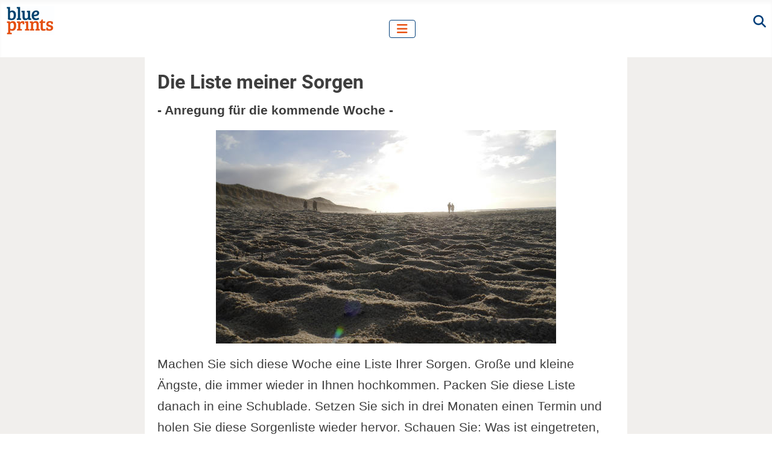

--- FILE ---
content_type: text/html; charset=utf-8
request_url: https://www.blueprints.de/artikel/ruhe-entspannung/die-liste-meiner-sorgen.html
body_size: 11560
content:
<!DOCTYPE html>
<html lang="de-de" dir="ltr">
<head>
<meta charset="utf-8">
<meta name="author" content="Peter Bödeker">
<meta name="viewport" content="width=device-width, initial-scale=1">
<meta name="description" content="Machen Sie sich diese Woche eine Liste Ihrer Sorgen. Große und kleine Ängste, die immer wieder in Ihnen hochkommen. ">
<meta name="generator" content="Joomla! - Open Source Content Management">
<link rel="preload" href="/images/apix/strand-menschen-ferne-564.jpg" as="image" fetchpriority="high" class="jchoptimize-auto-lcp">
<link rel="preload" href="/media/vendor/joomla-custom-elements/css/joomla-alert.css" as="style">
<link rel="modulepreload" href="/media/templates/site/cassiopeia/js/template.min.js?8469ce" fetchpriority="low">
<link rel="modulepreload" href="/media/vendor/bootstrap/js/collapse.min.js?5.3.8" fetchpriority="low">
<link rel="modulepreload" href="/media/system/js/messages.min.js?9a4811" fetchpriority="low">
<title>Die Liste meiner Sorgen</title>
<link href="/media/system/images/joomla-favicon.svg" rel="icon" type="image/svg+xml">
<link href="/media/templates/site/cassiopeia/images/favicon.ico" rel="alternate icon" type="image/vnd.microsoft.icon">
<link href="/media/system/images/joomla-favicon-pinned.svg" rel="mask-icon" color="#000">
<link href="/media/system/css/joomla-fontawesome.min.css?8469ce" rel="lazy-stylesheet"><noscript><link href="/media/system/css/joomla-fontawesome.min.css?8469ce" rel="stylesheet"></noscript>
<link rel="stylesheet" href="/media/com_jchoptimize/cache/css/4412f183e6e9b839b9512258e1eb0baca7e6ba9e58e9e4c8c5a8cad77da5f404.css">
<style>:root{--hue:214;--template-bg-light:#f0f4fb;--template-text-dark:#495057;--template-text-light:#fff;--template-link-color:#2a69b8;--template-special-color:#001B4C}</style>
<style class="jchoptimize-image-attributes">img{max-width:100%;height:auto}</style>
<link href="/media/templates/site/cassiopeia/css/global/fonts-local_roboto.min.css?8469ce" rel="lazy-stylesheet" media="print" onload="this.media='all'"><noscript><link href="/media/templates/site/cassiopeia/css/global/fonts-local_roboto.min.css?8469ce" rel="stylesheet"></noscript>
<script src="/media/vendor/metismenujs/js/metismenujs.min.js?1.4.0" defer></script>
<script src="/media/templates/site/cassiopeia/js/mod_menu/menu-metismenu.min.js?8469ce" defer></script>
<script type="application/json" class="joomla-script-options new">{"joomla.jtext":{"ERROR":"Fehler","MESSAGE":"Nachricht","NOTICE":"Hinweis","WARNING":"Warnung","JCLOSE":"Schließen","JOK":"OK","JOPEN":"Öffnen"},"system.paths":{"root":"","rootFull":"https:\/\/www.blueprints.de\/","base":"","baseFull":"https:\/\/www.blueprints.de\/"},"csrf.token":"0cc60e8b7f0851af479c5fe94074e461"}</script>
<script src="/media/templates/site/cassiopeia/js/template.min.js?8469ce" type="module"></script>
<script src="/media/vendor/bootstrap/js/collapse.min.js?5.3.8" type="module"></script>
<script src="/media/system/js/messages.min.js?9a4811" type="module"></script>
<script type="application/ld+json">{"@context":"https://schema.org","@type":"BreadcrumbList","@id":"https://www.blueprints.de/#/schema/BreadcrumbList/159","itemListElement":[{"@type":"ListItem","position":1,"item":{"@id":"https://www.blueprints.de/","name":"Home"}},{"@type":"ListItem","position":2,"item":{"@id":"https://www.blueprints.de/artikel/","name":"Themen"}},{"@type":"ListItem","position":3,"item":{"@id":"https://www.blueprints.de/artikel/ruhe-entspannung/","name":"Ruhe und Entspannung"}},{"@type":"ListItem","position":4,"item":{"name":"Die Liste meiner Sorgen"}}]}</script>
<script type="application/ld+json">{"@context":"https://schema.org","@graph":[{"@type":"Organization","@id":"https://www.blueprints.de/#/schema/Organization/base","name":"blueprints","url":"https://www.blueprints.de/"},{"@type":"WebSite","@id":"https://www.blueprints.de/#/schema/WebSite/base","url":"https://www.blueprints.de/","name":"blueprints","publisher":{"@id":"https://www.blueprints.de/#/schema/Organization/base"}},{"@type":"WebPage","@id":"https://www.blueprints.de/#/schema/WebPage/base","url":"https://www.blueprints.de/artikel/ruhe-entspannung/die-liste-meiner-sorgen.html","name":"Die Liste meiner Sorgen","description":"Machen Sie sich diese Woche eine Liste Ihrer Sorgen. Große und kleine Ängste, die immer wieder in Ihnen hochkommen. ","isPartOf":{"@id":"https://www.blueprints.de/#/schema/WebSite/base"},"about":{"@id":"https://www.blueprints.de/#/schema/Organization/base"},"inLanguage":"de-DE","breadcrumb":{"@id":"https://www.blueprints.de/#/schema/BreadcrumbList/159"}},{"@type":"Article","@id":"https://www.blueprints.de/#/schema/com_content/article/3779","name":"Die Liste meiner Sorgen","headline":"Die Liste meiner Sorgen","inLanguage":"de-DE","author":{"@type":"Person","name":"Peter Bödeker"},"dateModified":"2017-08-30T00:00:00+00:00","isPartOf":{"@id":"https://www.blueprints.de/#/schema/WebPage/base"}},{"@isPartOf":{"@id":"https://www.blueprints.de/#/schema/com_content/article/3779","@type":"Product","name":"Die Liste meiner Sorgen","aggregateRating":{"@type":"AggregateRating","ratingCount":"1","ratingValue":"3.0"}}}]}</script>
<meta property="og:locale" content="de_DE" class="4SEO_ogp_tag">
<meta property="og:url" content="https://www.blueprints.de/artikel/ruhe-entspannung/die-liste-meiner-sorgen.html" class="4SEO_ogp_tag">
<meta property="og:site_name" content="blueprints" class="4SEO_ogp_tag">
<meta property="og:type" content="article" class="4SEO_ogp_tag">
<meta property="og:title" content="Die Liste meiner Sorgen" class="4SEO_ogp_tag">
<meta property="og:description" content="Machen Sie sich diese Woche eine Liste Ihrer Sorgen. Große und kleine Ängste, die immer wieder in Ihnen hochkommen. " class="4SEO_ogp_tag">
<meta property="fb:app_id" content="966242223397117" class="4SEO_ogp_tag">
<meta property="og:image" content="https://www.blueprints.de/images/apix/strand-menschen-ferne-564.jpg" class="4SEO_ogp_tag">
<meta property="og:image:width" content="564" class="4SEO_ogp_tag">
<meta property="og:image:height" content="354" class="4SEO_ogp_tag">
<meta property="og:image:alt" content="strand menschen ferne 564" class="4SEO_ogp_tag">
<meta property="og:image:secure_url" content="https://www.blueprints.de/images/apix/strand-menschen-ferne-564.jpg" class="4SEO_ogp_tag">
<meta name="twitter:card" content="summary" class="4SEO_tcards_tag">
<meta name="twitter:url" content="https://www.blueprints.de/artikel/ruhe-entspannung/die-liste-meiner-sorgen.html" class="4SEO_tcards_tag">
<meta name="twitter:title" content="Die Liste meiner Sorgen" class="4SEO_tcards_tag">
<meta name="twitter:description" content="Machen Sie sich diese Woche eine Liste Ihrer Sorgen. Große und kleine Ängste, die immer wieder in Ihnen hochkommen. " class="4SEO_tcards_tag">
<meta name="twitter:image" content="https://www.blueprints.de/images/apix/strand-menschen-ferne-564.jpg" class="4SEO_tcards_tag">
<script src="/media/com_jchoptimize/cache/js/fb7ef0585bd7dd24cc2f002a247203564defd9d7bae6f447ae7197887ed8ce96.js"></script>
<script src="/media/templates/site/cassiopeia/js/user.js?8469ce"></script>
<style>.jchoptimize-reduce-dom{min-height:200px}</style>
	<meta name="robots" content="max-snippet:-1, max-image-preview:large, max-video-preview:-1" class="4SEO_robots_tag">
	<script type="application/ld+json" class="4SEO_structured_data_breadcrumb">{
    "@context": "http://schema.org",
    "@type": "BreadcrumbList",
    "itemListElement": [
        {
            "@type": "listItem",
            "position": 1,
            "name": "Home",
            "item": "https://www.blueprints.de/"
        },
        {
            "@type": "listItem",
            "position": 2,
            "name": "Themen",
            "item": "https://www.blueprints.de/artikel/"
        },
        {
            "@type": "listItem",
            "position": 3,
            "name": "Ruhe und Entspannung",
            "item": "https://www.blueprints.de/artikel/ruhe-entspannung/"
        }
    ]
}</script>
<script type="application/ld+json" class="4SEO_structured_data_page">{
    "@context": "http://schema.org",
    "@graph": [
        {
            "@type": "Article",
            "author": {
                "@id": "https://www.blueprints.de/#peter_bödeker_6ba5bf966a"
            },
            "dateModified": "2017-08-30T08:04:02Z",
            "datePublished": "2016-08-11T11:14:39Z",
            "description": "Machen Sie sich diese Woche eine Liste Ihrer Sorgen. Große und kleine Ängste, die immer wieder in Ihnen hochkommen. ",
            "headline": "Die Liste meiner Sorgen",
            "image": [
                {
                    "@type": "ImageObject",
                    "url": "https://www.blueprints.de/images/apix/strand-menschen-ferne-564.jpg",
                    "caption": null,
                    "description": "strand menschen ferne 564",
                    "width": 564,
                    "height": 354
                }
            ],
            "inLanguage": "de-DE",
            "mainEntityOfPage": {
                "@type": "WebPage",
                "url": "https://www.blueprints.de/artikel/ruhe-entspannung/die-liste-meiner-sorgen.html"
            },
            "publisher": {
                "@id": "https://www.blueprints.de/#defaultPublisher"
            },
            "url": "https://www.blueprints.de/artikel/ruhe-entspannung/die-liste-meiner-sorgen.html"
        },
        {
            "@type": "Person",
            "name": "Peter Bödeker",
            "@id": "https://www.blueprints.de/#peter_bödeker_6ba5bf966a"
        },
        {
            "@id": "https://www.blueprints.de/#defaultPublisher",
            "@type": "Organization",
            "url": "https://www.blueprints.de/",
            "logo": {
                "@id": "https://www.blueprints.de/#defaultLogo"
            },
            "name": "blueprints"
        },
        {
            "@id": "https://www.blueprints.de/#defaultLogo",
            "@type": "ImageObject",
            "url": "https://www.blueprints.de/images/blueprints-log-1000.jpg",
            "width": 1000,
            "height": 603
        }
    ]
}</script></head>
<body class="site com_content wrapper-static view-article no-layout no-task itemid-40">
<header class="header container-header full-width">
<div class="grid-child container-nav">
<div id="mod-custom440" class="mod-custom custom">
<p><a href="https://www.blueprints.de/"><img src="https://www.blueprints.de/images/blueprints-log-80x50.gif" width="80" height="48" alt="log blueprints 80x50"></a></p></div>
<nav class="navbar navbar-expand-lg" aria-label="Hauptmenü">
<button class="navbar-toggler navbar-toggler-right" type="button" data-bs-toggle="collapse" data-bs-target="#navbar439" aria-controls="navbar439" aria-expanded="false" aria-label="Navigation umschalten">
<span class="icon-menu" aria-hidden="true"></span>
</button>
<div class="collapse navbar-collapse" id="navbar439">
<ul class="mod-menu mod-menu_dropdown-metismenu metismenu mod-list ">
<li class="metismenu-item item-29 level-1 active deeper parent"><a href="/artikel/" >Themen</a><button class="mm-collapsed mm-toggler mm-toggler-link" aria-haspopup="true" aria-expanded="false" aria-label="Themen"></button><ul class="mm-collapse"><li class="metismenu-item item-21 level-2 default"><a href="/" >Home</a></li><li class="metismenu-item item-2828 level-2 deeper parent"><button class="mod-menu__heading nav-header mm-collapsed mm-toggler mm-toggler-nolink" aria-haspopup="true" aria-expanded="false">Persönliche Entwicklung und Selbstmanagement</button><ul class="mm-collapse"><li class="metismenu-item item-39 level-3"><a href="/artikel/einstellung-verhalten/" >Einstellung/Verhalten</a></li><li class="metismenu-item item-405 level-3"><a href="/selbsterkenntnis/" >Selbsterkenntnis</a></li><li class="metismenu-item item-407 level-3"><a href="/selbstwert/" >Selbstwert</a></li><li class="metismenu-item item-400 level-3"><a href="/akzeptanz/" >Akzeptanz</a></li><li class="metismenu-item item-1530 level-3"><a href="/angst/" >Ängste verlieren</a></li><li class="metismenu-item item-235 level-3"><a href="/artikel/reflexionen-ueber-leben-sinn-und-glueck/" >Leben, Sinn und Glück</a></li><li class="metismenu-item item-1702 level-3"><a href="/persoenlichkeitsentwicklung/" >Persönlichkeitsentwicklung</a></li><li class="metismenu-item item-932 level-3"><a href="/artikel/psycho-logisches/" >Psycho-Logisches</a></li><li class="metismenu-item item-54 level-3"><a href="/artikel/selbst-bewusst-sein/" >Selbstbewusstsein</a></li><li class="metismenu-item item-1533 level-3"><a href="/selbstverwirklichung/" >Selbstverwirklichung heute</a></li><li class="metismenu-item item-1635 level-3"><a href="/zufrieden-sein/" >Zufrieden sein</a></li><li class="metismenu-item item-410 level-3"><a href="/erfolge-erreichen/" >Erfolge erreichen</a></li><li class="metismenu-item item-1219 level-3"><a href="/lebensmut/" >Lebensmut</a></li><li class="metismenu-item item-409 level-3"><a href="/klarheit-ziele-finden/" >Orientierung</a></li><li class="metismenu-item item-37 level-3"><a href="/artikel/selbstmanagement/" >Selbstmanagement</a></li><li class="metismenu-item item-401 level-3"><a href="/vereinfachen/" >Vereinfachen</a></li><li class="metismenu-item item-799 level-3"><a href="/artikel/zeitmanagement/" >Zeitmanagement</a></li><li class="metismenu-item item-36 level-3"><a href="/artikel/ziele/" >Ziele</a></li><li class="metismenu-item item-1192 level-3"><a href="/selbstorganisation/" >Selbstorganisation</a></li></ul></li><li class="metismenu-item item-2829 level-2 active deeper parent"><button class="mod-menu__heading nav-header mm-collapsed mm-toggler mm-toggler-nolink" aria-haspopup="true" aria-expanded="false">Gesundheit und Wohlbefinden</button><ul class="mm-collapse"><li class="metismenu-item item-399 level-3"><a href="/entspannung/" >Entspannung</a></li><li class="metismenu-item item-228 level-3"><a href="/artikel/ernaehrung-bewegung/" >Ernährung und Bewegung</a></li><li class="metismenu-item item-398 level-3"><a href="/gesundheit/" >Gesundheit</a></li><li class="metismenu-item item-411 level-3"><a href="/glueck/" >Glück</a></li><li class="metismenu-item item-40 level-3 current active"><a href="/artikel/ruhe-entspannung/" aria-current="location">Ruhe und Entspannung</a></li><li class="metismenu-item item-2091 level-3"><a href="/kurze-uebungen/" >Übungen für Körper, Geist und Seele</a></li><li class="metismenu-item item-1195 level-3"><a href="/gesundheit/tipps-und-rezepte/" >Tipps &amp; Rezepte</a></li></ul></li><li class="metismenu-item item-2830 level-2 deeper parent"><button class="mod-menu__heading nav-header mm-collapsed mm-toggler mm-toggler-nolink" aria-haspopup="true" aria-expanded="false">Wissen und Lernen</button><ul class="mm-collapse"><li class="metismenu-item item-35 level-3 deeper parent"><a href="/gehirnjogging/" >Gehirnjogging</a><button class="mm-collapsed mm-toggler mm-toggler-link" aria-haspopup="true" aria-expanded="false" aria-label="Gehirnjogging"></button><ul class="mm-collapse"><li class="metismenu-item item-67 level-4"><a href="/gehirnjogging/akronyme/" >Akronyme</a></li><li class="metismenu-item item-68 level-4"><a href="/gehirnjogging/allgemeinwissen/" >Allgemeinwissen Rätsel</a></li><li class="metismenu-item item-69 level-4"><a href="/gehirnjogging/buchstabensalat/" > Buchstabensalat</a></li><li class="metismenu-item item-70 level-4"><a href="/gehirnjogging/die-mitte-suchen/" >Rätsel: Die Mitte suchen</a></li><li class="metismenu-item item-71 level-4"><a href="/gehirnjogging/erfinder/" >Erfinder und ihre Erfindungen</a></li><li class="metismenu-item item-72 level-4"><a href="/gehirnjogging/gefluegelte-worte/" >Geflügelte Worte Aufgaben mit Lösungen</a></li><li class="metismenu-item item-73 level-4"><a href="/gehirnjogging/harte-nuesse/" >Knifflige Rätsel</a></li><li class="metismenu-item item-75 level-4"><a href="/gehirnjogging/raetsel/" >Rätsel</a></li><li class="metismenu-item item-76 level-4"><a href="/gehirnjogging/raetselhafte-erde/" >Rätsel zur Erde</a></li><li class="metismenu-item item-77 level-4"><a href="/gehirnjogging/raetselhaftes-tierreich/" >Rätsel Tiere</a></li><li class="metismenu-item item-81 level-4"><a href="/gehirnjogging/raetselhafte-mythen/" >Rätsel Mythologie</a></li><li class="metismenu-item item-79 level-4"><a href="/gehirnjogging/was-ist-denn-das/" >Rätsel: Was ist ...</a></li><li class="metismenu-item item-85 level-4"><a href="/gehirnjogging/wortraetsel/" >Worträtsel</a></li><li class="metismenu-item item-86 level-4"><a href="/gehirnjogging/wortkaskaden/" >Wortkaskaden</a></li><li class="metismenu-item item-84 level-4"><a href="/gehirnjogging/zahlenraetsel/" >Zahlenrätsel</a></li><li class="metismenu-item item-145 level-4"><a href="/gehirnjogging/wortsuchquadrate/" >Wortsuchquadrate</a></li><li class="metismenu-item item-1206 level-4"><a href="/gehirnjogging/philosophische-raetsel/" >Philosophische Rätsel</a></li><li class="metismenu-item item-2165 level-4"><a href="/gehirnjogging/reihen/" >Logische Reihen fortsetzen</a></li><li class="metismenu-item item-2336 level-4"><a href="/gehirnjogging/mathematische-raetsel/" >Mathe Rätsel mit Lösungen</a></li></ul></li><li class="metismenu-item item-1728 level-3 deeper parent"><a href="/bildungskanon/" >blueprints Bildungskanon</a><button class="mm-collapsed mm-toggler mm-toggler-link" aria-haspopup="true" aria-expanded="false" aria-label="blueprints Bildungskanon"></button><ul class="mm-collapse"><li class="metismenu-item item-1733 level-4"><a href="/bildungskanon/wissenschaft-technik/" >Technik und Spiel</a></li><li class="metismenu-item item-1254 level-4"><a href="/koan/" >Koan Sammlung</a></li></ul></li><li class="metismenu-item item-66 level-3"><a href="/artikel/empfehlungen-grosser-denker/" >Empfehlungen großer Denker</a></li><li class="metismenu-item item-31 level-3"><a href="/artikel/gedaechtnis-und-lernen/" >Gedächtnis und Lernen</a></li><li class="metismenu-item item-38 level-3"><a href="/artikel/kreativitaet/" >Kreativität</a></li><li class="metismenu-item item-406 level-3"><a href="/lernen-wissen/" >Lernen und Wissen</a></li></ul></li><li class="metismenu-item item-2831 level-2 deeper parent"><button class="mod-menu__heading nav-header mm-collapsed mm-toggler mm-toggler-nolink" aria-haspopup="true" aria-expanded="false">Kunst und Literatur</button><ul class="mm-collapse"><li class="metismenu-item item-33 level-3 deeper parent"><a href="/zitate/" >Zitate</a><button class="mm-collapsed mm-toggler mm-toggler-link" aria-haspopup="true" aria-expanded="false" aria-label="Zitate"></button><ul class="mm-collapse"><li class="metismenu-item item-106 level-4"><a href="/zitate/ausdauer-und-geduld/" >Zitate Geduld</a></li><li class="metismenu-item item-1333 level-4"><a href="/zitate/werte/" >Zitate zu Werte</a></li><li class="metismenu-item item-44 level-4"><a href="/zitate/einstellung-und-verhalten/" >Zitate Einstellung &amp; eigener Weg</a></li><li class="metismenu-item item-123 level-4"><a href="/zitate/freundschaft/" >Freundschaft Zitate</a></li><li class="metismenu-item item-46 level-4"><a href="/zitate/gehirn-und-gedaechtnis/" >Gehirn und Gedächtnis</a></li><li class="metismenu-item item-92 level-4"><a href="/zitate/geldanlage/" >Geldanlage</a></li><li class="metismenu-item item-43 level-4"><a href="/zitate/kommunikation/" >Zitate Kommunikation</a></li><li class="metismenu-item item-42 level-4"><a href="/zitate/kreativitaet/" >Zitate Kreativität</a></li><li class="metismenu-item item-47 level-4"><a href="/zitate/lernen-lernen/" >Zitate lernen</a></li><li class="metismenu-item item-63 level-4"><a href="/zitate/menschen-fuehren/" >Führung Zitate</a></li><li class="metismenu-item item-62 level-4"><a href="/zitate/menschenkenntnis/" >Menschenkenntnis</a></li><li class="metismenu-item item-61 level-4"><a href="/zitate/reden-halten/" >Zitate Rede halten</a></li><li class="metismenu-item item-45 level-4"><a href="/zitate/selbstmanagement/" >Selbstmanagement Zitate</a></li><li class="metismenu-item item-58 level-4"><a href="/zitate/ruhe-und-entspannung/" >Zitate Ruhe und Gelassenheit</a></li><li class="metismenu-item item-65 level-4"><a href="/zitate/tipps-grosser-denker/" >Philosophische Sprüche &amp; Zitate</a></li><li class="metismenu-item item-60 level-4"><a href="/zitate/wort-und-tat/" >Zitate Worte Taten</a></li><li class="metismenu-item item-64 level-4"><a href="/zitate/worte-und-wortschatz/" >Zitate &amp; Sprüche Wortschatz und Sprache</a></li><li class="metismenu-item item-41 level-4"><a href="/zitate/ziele/" >Zitate Ziele</a></li><li class="metismenu-item item-970 level-4"><a href="/zitate/erfolgszitate-blueprints/" >Erfolgszitate vom blueprints Team</a></li><li class="metismenu-item item-2334 level-4"><a href="/zitate/wert-des-lesens/" >Motivierende Zitate Lesen</a></li></ul></li><li class="metismenu-item item-1284 level-3"><a href="/humor-anekdoten/" >Anekdoten</a></li><li class="metismenu-item item-1440 level-3"><a href="/artikel/geschichten-und-fabeln/" >Geschichten und Fabeln</a></li><li class="metismenu-item item-122 level-3"><a href="/mathildes-abenteuer/" >Mathildes Abenteuer</a></li><li class="metismenu-item item-1251 level-3"><a href="/haiku/" >Ausgewählte Haiku</a></li></ul></li><li class="metismenu-item item-2832 level-2 deeper parent"><button class="mod-menu__heading nav-header mm-collapsed mm-toggler mm-toggler-nolink" aria-haspopup="true" aria-expanded="false">Beruf und Karriere</button><ul class="mm-collapse"><li class="metismenu-item item-2065 level-3"><a href="/homeoffice/" >Arbeiten im Homeoffice</a></li><li class="metismenu-item item-161 level-3"><a href="/artikel/vertrieb/" >Vertrieb</a></li><li class="metismenu-item item-210 level-3"><a href="/artikel/fuehrung/" >Führung</a></li></ul></li><li class="metismenu-item item-2833 level-2 deeper parent"><button class="mod-menu__heading nav-header mm-collapsed mm-toggler mm-toggler-nolink" aria-haspopup="true" aria-expanded="false">Beziehungen und Kommunikation</button><ul class="mm-collapse"><li class="metismenu-item item-34 level-3 deeper parent"><a href="/wortschatz/" >Wortschatz Beispiele</a><button class="mm-collapsed mm-toggler mm-toggler-link" aria-haspopup="true" aria-expanded="false" aria-label="Wortschatz Beispiele"></button><ul class="mm-collapse"><li class="metismenu-item item-48 level-4"><a href="/wortschatz/von-a-und-o-bis-buridans-esel/" >Wortschatz-Beispiele von A bis B</a></li><li class="metismenu-item item-49 level-4"><a href="/wortschatz/von-canossa-gang-bis-dulzinea/" >Wortschatz-Beispiele von C bis D</a></li><li class="metismenu-item item-50 level-4"><a href="/wortschatz/von-ei-des-kolumbus-bis-filibuster/" > Wortschatz-Beispiele von E bis F</a></li><li class="metismenu-item item-51 level-4"><a href="/wortschatz/von-ganymed-bis-jahrmarkt-der-eitelkeiten/" >Wortschatz-Beispiele von G bis J</a></li><li class="metismenu-item item-52 level-4"><a href="/wortschatz/von-kairos-bis-mulus-mulum/" > Wortschatz-Beispiele von K bis M</a></li><li class="metismenu-item item-53 level-4"><a href="/wortschatz/von-narziss-bis-pyrrussieg/" > Wortschatz-Beispiele von N bis P</a></li><li class="metismenu-item item-82 level-4"><a href="/wortschatz/von-quintessenz-bis-tusculum/" > Wortschatz-Beispiele von Q bis T</a></li><li class="metismenu-item item-83 level-4"><a href="/wortschatz/von-ultima-ratio-bis-zerberus/" > Wortschatz-Beispiele von U bis Z</a></li></ul></li><li class="metismenu-item item-404 level-3"><a href="/beziehungen/" >Beziehungen</a></li><li class="metismenu-item item-1742 level-3"><a href="/gutes-tun/" >Gutes tun</a></li><li class="metismenu-item item-30 level-3"><a href="/artikel/kommunikation/" >Kommunikation</a></li></ul></li><li class="metismenu-item item-2834 level-2 deeper parent"><button class="mod-menu__heading nav-header mm-collapsed mm-toggler mm-toggler-nolink" aria-haspopup="true" aria-expanded="false">Lebensstil und Alltag</button><ul class="mm-collapse"><li class="metismenu-item item-162 level-3"><a href="/anregungen/" >Anregungen</a></li><li class="metismenu-item item-173 level-3"><a href="/ideen-fuer-die-woche/" >Ideen für die Woche</a></li><li class="metismenu-item item-402 level-3"><a href="/finanzen/" >Private Finanzen</a></li></ul></li><li class="metismenu-item item-2425 level-2"><a href="/suche.html" >Suche</a></li></ul></li><li class="metismenu-item item-728 level-1"><a href="/buecher/" >Bücher</a></li><li class="metismenu-item item-171 level-1"><a href="/guten-morgen-gazette.html" >Newsletter</a></li><li class="metismenu-item item-215 level-1 deeper parent"><a href="/download/" >Download</a><button class="mm-collapsed mm-toggler mm-toggler-link" aria-haspopup="true" aria-expanded="false" aria-label="Download"></button><ul class="mm-collapse"><li class="metismenu-item item-216 level-2"><a href="/download/kommunikation/" >Download Kommunikation</a></li><li class="metismenu-item item-217 level-2"><a href="/download/sich-organisieren/" >Download Sich organisieren</a></li><li class="metismenu-item item-218 level-2"><a href="/download/kreativitaetstechniken/" >Download Kreativitätstechniken</a></li><li class="metismenu-item item-219 level-2"><a href="/download/ziele-und-selbstmanagement/" >Download Ziele und Selbstmanagement</a></li><li class="metismenu-item item-220 level-2"><a href="/download/fuehrung/" >Download Führung und Führungswerkzeuge</a></li><li class="metismenu-item item-221 level-2"><a href="/download/vertrieb/" >Downloads zum Thema &quot;Vertriebswerkzeuge&quot;</a></li><li class="metismenu-item item-223 level-2"><a href="/download/gesunde-ernaehrung-und-abnehmen/" >Download Gesunde Ernährung und Abnehmen</a></li><li class="metismenu-item item-224 level-2"><a href="/download/stress-und-entspannung/" >Download Stress und Entspannung</a></li><li class="metismenu-item item-225 level-2"><a href="/download/gehirn-trainieren/" >Download Gehirn trainieren</a></li></ul></li></ul>
</div>
</nav>
<div id="mod-custom444" class="mod-custom custom">
<div>&nbsp;<a href="https://www.blueprints.de/suche.html"><i class="fas fa-search" style="vertical-align: bottom; color: #003e79;"></i></a></div></div>
</div>
</header>
<div class="site-grid">
<div class="grid-child container-component">
<div id="system-message-container" aria-live="polite"></div>
<main>
<div class="com-content-article item-page">
<meta itemprop="inLanguage" content="de-DE">
<div class="page-header">
<h1>
            Die Liste meiner Sorgen        </h1>
</div>
<div class="com-content-article__body">
<!-- ************* Start von: GEÄNDERT Aufspaltung und neue Modulpositionen *************** -->
<p><strong>- Anregung für die kommende Woche -</strong></p>
<p><img src="https://www.blueprints.de/images/apix/strand-menschen-ferne-564.jpg" alt="strand menschen ferne 564" style="display: block; margin-left: auto; margin-right: auto;" width="564" height="354"></p>
<p>Machen Sie sich diese Woche eine Liste Ihrer Sorgen. Große und kleine Ängste, die immer wieder in Ihnen hochkommen. Packen Sie diese Liste danach in eine Schublade. Setzen Sie sich in drei Monaten einen Termin und holen Sie diese Sorgenliste wieder hervor. Schauen Sie: Was ist eingetreten, welche Angst ist geblieben und welche Punkte haben sich in Wohlgefallen aufgelöst?</p>
<nav class="mod-breadcrumbs__wrapper" aria-label="Breadcrumbs">
<ol class="mod-breadcrumbs breadcrumb px-3 py-2">
<li class="mod-breadcrumbs__divider float-start">
<span class="divider icon-location icon-fw" aria-hidden="true"></span>
</li>
<li class="mod-breadcrumbs__item breadcrumb-item"><a href="/artikel/" class="pathway"><span>Themen</span></a></li><li class="mod-breadcrumbs__item breadcrumb-item"><span>Gesundheit und Wohlbefinden</span></li><li class="mod-breadcrumbs__item breadcrumb-item"><a href="/artikel/ruhe-entspannung/" class="pathway"><span>Ruhe und Entspannung</span></a></li><li class="mod-breadcrumbs__item breadcrumb-item active"><span>Die Liste meiner Sorgen</span></li> </ol>
</nav>
<!-- ************* Ende von: GEÄNDERT Aufspaltung und neue Modulpositionen *************** -->
</div>
<!-- ********* GEÄNDERT Autorinfos Bis endif  ******** -->
<!-- Felder werden Variablen zugeordnet -->
<!-- https://getbootstrap.com/docs/5.0/components/card/#horizontal-->
<div class="card mb-3" style="max-width: 100%;">
<div class="row g-0">
<h2>Geschrieben von</h2>
<div class="col-md-4">
<img src="/images/userbilder/peter-boedeker-300x300.jpg#joomlaImage://local-images/userbilder/peter-boedeker-300x300.jpg?width=300&height=300" alt="Peter Bödeker" width="300" height="300" loading="lazy">
</div>
<div class="col-md-8">
<div class="card-body">
<h5 class="card-title">Peter Bödeker</h5>
<p class="card-text">Peter hat Volkswirtschaftslehre studiert und arbeitet seit seinem Berufseinstieg im Bereich Internet und Publizistik. Nach seiner Tätigkeit im Agenturbereich und im Finanzsektor ist er seit 2002 selbständig als Autor und Betreiber von Internetseiten. Als Vater von drei Kindern treibt er in seiner Freizeit gerne Sport, meditiert und geht seiner Leidenschaft für spannende Bücher und ebensolche Filme nach.</p>
<p class="card-text"><small class="text-muted"><a href="https://www.blueprints.de" >https://www.blueprints.de</a></small></p>
<!-- Hier werden jetzt die "Details" in der Box angezeigt -->
<dl class="article-info text-muted">
<dt class="article-info-term">
                        Details                    </dt>
<dd class="createdby">
<span class="icon-user icon-fw" aria-hidden="true"></span>
                    Geschrieben von: <span>Peter Bödeker</span> </dd>
<dd class="modified">
<span class="icon-calendar icon-fw" aria-hidden="true"></span>
<time datetime="2017-08-30T08:04:02+00:00">
        Zuletzt aktualisiert: 30. August 2017    </time>
</dd>
</dl>
</div>
</div>
</div>
</div>
<!-- Weiter im Original-Template -->
<!-- Nächste Zeile ergänzt -->
<h2>Schlagworte zum Artikel</h2> <ul class="tags list-inline">
<li class="list-inline-item tag-9 tag-list0">
<a href="/mein-weg.html" class="btn btn-sm label label-info">
                        Mein Weg                    </a>
</li>
<li class="list-inline-item tag-11 tag-list1">
<a href="/burnout.html" class="btn btn-sm label label-info">
                        Burnout                    </a>
</li>
<li class="list-inline-item tag-17 tag-list2">
<a href="/angst.html" class="btn btn-sm label label-info">
                        Angst                    </a>
</li>
<li class="list-inline-item tag-20 tag-list3">
<a href="/gefuehle.html" class="btn btn-sm label label-info">
                        Gefühle                    </a>
</li>
<li class="list-inline-item tag-33 tag-list4">
<a href="/entspannungstechniken.html" class="btn btn-sm label label-info">
                        Entspannungstechniken                    </a>
</li>
<li class="list-inline-item tag-37 tag-list5">
<a href="/gluecklich-werden.html" class="btn btn-sm label label-info">
                        Glücklich werden                    </a>
</li>
<li class="list-inline-item tag-47 tag-list6">
<a href="/zufriedenheit.html" class="btn btn-sm label label-info">
                        Zufriedenheit                    </a>
</li>
<li class="list-inline-item tag-57 tag-list7">
<a href="/tag/gluecks-und-erfolgsuebungen-fuer-die-woche.html" class="btn btn-sm label label-info">
                        Glücks- und Erfolgsübungen für die Woche                    </a>
</li>
<li class="list-inline-item tag-62 tag-list8">
<a href="/tag/achtsamkeit.html" class="btn btn-sm label label-info">
                        Achtsamkeit                    </a>
</li>
<li class="list-inline-item tag-63 tag-list9">
<a href="/tag/weisheit.html" class="btn btn-sm btn-info">
                        Weisheit                    </a>
</li>
</ul>
</div>
</main>
</div>
<div class="grid-child container-bottom-b">
<div class="bottom-b card ">
<div class="card-body">
<div id="mod-custom282" class="mod-custom custom">
<p style="text-align: center;"><span style="font-size: 24pt;"><strong>GUTEN-MORGEN-GAZETTE</strong></span></p>
<p style="text-align: center;"><strong>Lesefreude und spannendes Wissen seit über 20 Jahren</strong></p>
<p style="text-align: center;"><strong>Möchtest du die Gazette jede Woche kostenlos erhalten?</strong> </p>
<p style="text-align: center;"><img src="https://www.blueprints.de/images/newsletter/pfeil-unten.png" alt="" class="pull-center" width="254" height="72" loading="lazy"></p>
<p style="text-align: center;"><form action="https://003.frnl.de/box.php" method="post" id="subscribeform">
<p style="text-align: center;"><input name="email" type="text" id="email" style="width: 100%; min-width: 50px; max-width: 290px; padding: 10px; height: auto;" placeholder="Meine E-Mail-Adresse" /></p>
<p style="text-align: center;"><input name="field[1587,0]" type="hidden" value="Unter_Content" /><input name="p" type="hidden" value="866" id="p" /> <input name="funcml" type="hidden" value="add" /> <input name="nlbox[1]" type="hidden" value="388" /> <input name="Speichern" type="submit" value="Kostenlos anmelden" class="btn btn-primary validate" style="width: 100%; min-width: 150px; max-width: 300px; padding: 10px; white-space: normal;" /></p>
<p style="text-align: center; line-height: 1.1em;"><span style="font-size: 10pt;">Wenn du den Newsletter abonnierst, speichern wir deine E-Mail-Adresse und nutzen sie lediglich für den Versand des Newsletters. Die Abmeldung ist jederzeit möglich, z.B. mit einem Link unten in jedem Newsletter. Hier findest du mehr zum <a href="https://www.blueprints.de/datenschutz.html" target="_blank" rel="noopener">Datenschutz auf blueprints.de</a>.</span></p>
</form>
</p>
<p style="text-align: center;"><strong style="line-height: 1.6;">Anregungen durch Sinngeschichten, Fabeln, Artikel ...</strong></p>
<p style="line-height: 25.6px; text-align: center;"><strong style="line-height: 25.6px;">Wissen und Wortschatz mit Freude vergrößern</strong></p>
<p style="line-height: 25.6px; text-align: center;"><strong>Lesespaß und Humor von Schriftstellern, Philosophen und anderen großen Denkern</strong></p></div>
</div>
</div>
<div class="bottom-b card ">
<div class="card-body">
<div id="mod-custom304" class="mod-custom custom">
<p class="mitbox_bp2"><strong>* Was das Sternchen neben einigen Verlinkungen bedeutet:</strong></p>
<p>Die Inhalte auf blueprints.de sind <strong>kostenlos</strong> im Internet verfügbar und das soll auch so bleiben. Unsere redaktionelle Arbeit finanzieren wir über Werbung- und Kurseinnahmen. Links, die mit einem * gekennzeichnet sind, können bei Kauf/Abschluss auf der jeweiligen Website hinter dem Link zu einer Provision an uns führen, weil wir für den Link ein sogenanntes Affiliate-Programm nutzen. Hierfür wären wir natürlich dankbar.</p></div>
</div>
</div>
<div class="bottom-b card ">
<div class="card-body">
<div id="mod-custom483" class="mod-custom custom">
<!-- 20240829 Vertikal Responsiv Display oben unten im Content -->
<ins class="adsbygoogle"
     style="display:block"
     data-ad-client="ca-pub-5732263899662517"
     data-ad-slot="9872341035"
     data-ad-format="auto"
     data-full-width-responsive="true"></ins>
<script>(adsbygoogle=window.adsbygoogle||[]).push({});</script></div>
</div>
</div>
</div>
</div>
<footer class="container-footer footer full-width jchoptimize-reduce-dom"><template class="jchoptimize-reduce-dom__template">
<div class="grid-child">
<nav class="navbar navbar-expand-lg" aria-label="Footermenü (bottom menu)">
<button class="navbar-toggler navbar-toggler-right" type="button" data-bs-toggle="collapse" data-bs-target="#navbar32" aria-controls="navbar32" aria-expanded="false" aria-label="Navigation umschalten">
<span class="icon-menu" aria-hidden="true"></span>
</button>
<div class="collapse navbar-collapse" id="navbar32">
<ul class="mod-menu mod-menu_dropdown-metismenu metismenu mod-list menu-horizontal">
<li class="metismenu-item item-167 level-1"><a href="/datenschutz.html" >Datenschutz</a></li><li class="metismenu-item item-168 level-1"><a href="/kontakt.html" >Kontakt</a></li><li class="metismenu-item item-87 level-1"><a href="/impressum.html" >Impressum</a></li><li class="metismenu-item item-1084 level-1"><a href="/sitemap.html" >Sitemap</a></li><li class="metismenu-item item-1150 level-1 deeper parent"><a href="/hintergrundbilder/" >Hintergrundbilder</a><button class="mm-collapsed mm-toggler mm-toggler-link" aria-haspopup="true" aria-expanded="false" aria-label="Hintergrundbilder"></button><ul class="mm-collapse"><li class="metismenu-item item-1151 level-2"><a href="/hintergrundbilder/herbst/" >Herbst</a></li><li class="metismenu-item item-1179 level-2"><a href="/hintergrundbilder/natur/" >Hintergrundbilder Natur</a></li><li class="metismenu-item item-1193 level-2"><a href="/hintergrundbilder/blumen/" >Hintergrundbilder Blumen</a></li><li class="metismenu-item item-1194 level-2"><a href="/hintergrundbilder/abstrakt/" >Hintergrundbilder abstrakt</a></li></ul></li><li class="metismenu-item item-169 level-1"><a href="/werben-sie-bei-uns.html" >Werbung</a></li><li class="metismenu-item item-2585 level-1"><a href="/miss-rose.html" >Miss Rose</a></li><li class="metismenu-item item-2586 level-1"><a href="/about-us-ueber-uns.html" >About us / Über uns</a></li></ul>
</div>
</nav>
</div>
</template></footer>
<a href="#top" id="back-top" class="back-to-top-link" aria-label="Zurück nach oben">
<span class="icon-arrow-up icon-fw" aria-hidden="true"></span>
</a>
<script async src="https://pagead2.googlesyndication.com/pagead/js/adsbygoogle.js?client=ca-pub-5732263899662517"
     crossorigin="anonymous"></script>
<noscript class="4SEO_cron">
<img aria-hidden="true" alt="" style="position:absolute;bottom:0;left:0;z-index:-99999;" src="https://www.blueprints.de/index.php/_wblapi?nolangfilter=1&_wblapi=/forseo/v1/cron/image/" data-pagespeed-no-transform data-speed-no-transform />
</noscript>
<script class="4SEO_cron" data-speed-no-transform >setTimeout(function(){var e=document.createElement('img');e.setAttribute('style','position:absolute;bottom:0;right:0;z-index:-99999');e.setAttribute('aria-hidden','true');e.setAttribute('src','https://www.blueprints.de/index.php/_wblapi?nolangfilter=1&_wblapi=/forseo/v1/cron/image/'+Math.random().toString().substring(2)+Math.random().toString().substring(2)+'.svg');document.body.appendChild(e);setTimeout(function(){document.body.removeChild(e)},3000)},3000);</script>
<script class="4SEO_performance_probe" data-speed-no-transform >var forseoPerfProbeEndpoint='https://www.blueprints.de/index.php/_wblapi?nolangfilter=1&_wblapi=/forseo/v1/perf/data&u=artikel%2Fruhe-entspannung%2Fdie-liste-meiner-sorgen.html&f=artikel%2Fruhe-entspannung%2Fdie-liste-meiner-sorgen.html'
!function(){"use strict";var e,n,t,i,r,o=-1,a=function(e){addEventListener("pageshow",function(n){n.persisted&&(o=n.timeStamp,e(n))},!0)},c=function(){return window.performance&&performance.getEntriesByType&&performance.getEntriesByType("navigation")[0]},u=function(){var e=c();return e&&e.activationStart||0},f=function(e,n){var t=c(),i="navigate";return o>=0?i="back-forward-cache":t&&(document.prerendering||u()>0?i="prerender":document.wasDiscarded?i="restore":t.type&&(i=t.type.replace(/_/g,"-"))),{name:e,value:void 0===n?-1:n,rating:"good",delta:0,entries:[],id:"v3-".concat(Date.now(),"-").concat(Math.floor(8999999999999*Math.random())+1e12),navigationType:i}},s=function(e,n,t){try{if(PerformanceObserver.supportedEntryTypes.includes(e)){var i=new PerformanceObserver(function(e){Promise.resolve().then(function(){n(e.getEntries())})});return i.observe(Object.assign({type:e,buffered:!0},t||{})),i}}catch(e){}},d=function(e,n,t,i){var r,o;return function(a){n.value>=0&&(a||i)&&((o=n.value-(r||0))||void 0===r)&&(r=n.value,n.delta=o,n.rating=function(e,n){return e>n[1]?"poor":e>n[0]?"needs-improvement":"good"}(n.value,t),e(n))}},v=function(e){requestAnimationFrame(function(){return requestAnimationFrame(function(){return e()})})},l=function(e){var n=function(n){"pagehide"!==n.type&&"hidden"!==document.visibilityState||e(n)};addEventListener("visibilitychange",n,!0),addEventListener("pagehide",n,!0)},p=function(e){var n=!1;return function(t){n||(e(t),n=!0)}},m=-1,h=function(){return"hidden"!==document.visibilityState||document.prerendering?1/0:0},g=function(e){"hidden"===document.visibilityState&&m>-1&&(m="visibilitychange"===e.type?e.timeStamp:0,T())},y=function(){addEventListener("visibilitychange",g,!0),addEventListener("prerenderingchange",g,!0)},T=function(){removeEventListener("visibilitychange",g,!0),removeEventListener("prerenderingchange",g,!0)},E=function(){return m<0&&(m=h(),y(),a(function(){setTimeout(function(){m=h(),y()},0)})),{get firstHiddenTime(){return m}}},b=function(e){document.prerendering?addEventListener("prerenderingchange",function(){return e()},!0):e()},w=[1800,3e3],L=[.1,.25],C={passive:!0,capture:!0},S=new Date,P=function(i,r){e||(e=r,n=i,t=new Date,M(removeEventListener),A())},A=function(){if(n>=0&&n<t-S){var r={entryType:"first-input",name:e.type,target:e.target,cancelable:e.cancelable,startTime:e.timeStamp,processingStart:e.timeStamp+n};i.forEach(function(e){e(r)}),i=[]}},I=function(e){if(e.cancelable){var n=(e.timeStamp>1e12?new Date:performance.now())-e.timeStamp;"pointerdown"==e.type?function(e,n){var t=function(){P(e,n),r()},i=function(){r()},r=function(){removeEventListener("pointerup",t,C),removeEventListener("pointercancel",i,C)};addEventListener("pointerup",t,C),addEventListener("pointercancel",i,C)}(n,e):P(n,e)}},M=function(e){["mousedown","keydown","touchstart","pointerdown"].forEach(function(n){return e(n,I,C)})},D=[100,300],F=0,k=1/0,B=0,x=function(e){e.forEach(function(e){e.interactionId&&(k=Math.min(k,e.interactionId),B=Math.max(B,e.interactionId),F=B?(B-k)/7+1:0)})},O=function(){return r?F:performance.interactionCount||0},R=function(){"interactionCount"in performance||r||(r=s("event",x,{type:"event",buffered:!0,durationThreshold:0}))},H=[200,500],N=0,q=function(){return O()-N},j=[],J={},_=function(e){var n=j[j.length-1],t=J[e.interactionId];if(t||j.length<10||e.duration>n.latency){if(t)t.entries.push(e),t.latency=Math.max(t.latency,e.duration);else{var i={id:e.interactionId,latency:e.duration,entries:[e]};J[i.id]=i,j.push(i)}j.sort(function(e,n){return n.latency-e.latency}),j.splice(10).forEach(function(e){delete J[e.id]})}},z=[2500,4e3],G={},K=[800,1800],Q=function e(n){document.prerendering?b(function(){return e(n)}):"complete"!==document.readyState?addEventListener("load",function(){return e(n)},!0):setTimeout(n,0)};if(navigator.sendBeacon){let t=!1;const r={CLS:0,device:/Android|webOS|iPhone|iPad|iPod/i.test(navigator.userAgent)?0:1},o=e=>{e.name&&(r[e.name]=e.value)},m=()=>{if(!t)try{if(void 0===r.LCP||void 0===r.FID||void 0===r.INP)return;r.ts=Date.now(),t=!0,navigator.sendBeacon(forseoPerfProbeEndpoint,JSON.stringify(r))}catch(e){console.error(e)}};document.addEventListener("visibilitychange",()=>"hidden"===document.visibilityState&&m()),function(e,n){n=n||{};var t=f("TTFB"),i=d(e,t,K,n.reportAllChanges);Q(function(){var r=c();if(r){var o=r.responseStart;if(o<=0||o>performance.now())return;t.value=Math.max(o-u(),0),t.entries=[r],i(!0),a(function(){t=f("TTFB",0),(i=d(e,t,K,n.reportAllChanges))(!0)})}})}(o),function(e,n){n=n||{},function(e,n){n=n||{},b(function(){var t,i=E(),r=f("FCP"),o=s("paint",function(e){e.forEach(function(e){"first-contentful-paint"===e.name&&(o.disconnect(),e.startTime<i.firstHiddenTime&&(r.value=Math.max(e.startTime-u(),0),r.entries.push(e),t(!0)))})});o&&(t=d(e,r,w,n.reportAllChanges),a(function(i){r=f("FCP"),t=d(e,r,w,n.reportAllChanges),v(function(){r.value=performance.now()-i.timeStamp,t(!0)})}))})}(p(function(){var t,i=f("CLS",0),r=0,o=[],c=function(e){e.forEach(function(e){if(!e.hadRecentInput){var n=o[0],t=o[o.length-1];r&&e.startTime-t.startTime<1e3&&e.startTime-n.startTime<5e3?(r+=e.value,o.push(e)):(r=e.value,o=[e])}}),r>i.value&&(i.value=r,i.entries=o,t())},u=s("layout-shift",c);u&&(t=d(e,i,L,n.reportAllChanges),l(function(){c(u.takeRecords()),t(!0)}),a(function(){r=0,i=f("CLS",0),t=d(e,i,L,n.reportAllChanges),v(function(){return t()})}),setTimeout(t,0))}))}(o),function(t,r){r=r||{},b(function(){var o,c=E(),u=f("FID"),v=function(e){e.startTime<c.firstHiddenTime&&(u.value=e.processingStart-e.startTime,u.entries.push(e),o(!0))},m=function(e){e.forEach(v)},h=s("first-input",m);o=d(t,u,D,r.reportAllChanges),h&&l(p(function(){m(h.takeRecords()),h.disconnect()})),h&&a(function(){var a;u=f("FID"),o=d(t,u,D,r.reportAllChanges),i=[],n=-1,e=null,M(addEventListener),a=v,i.push(a),A()})})}(o),function(e,n){n=n||{},b(function(){var t;R();var i,r=f("INP"),o=function(e){e.forEach(function(e){e.interactionId&&_(e),"first-input"===e.entryType&&!j.some(function(n){return n.entries.some(function(n){return e.duration===n.duration&&e.startTime===n.startTime})})&&_(e)});var n,t=(n=Math.min(j.length-1,Math.floor(q()/50)),j[n]);t&&t.latency!==r.value&&(r.value=t.latency,r.entries=t.entries,i())},c=s("event",o,{durationThreshold:null!==(t=n.durationThreshold)&&void 0!==t?t:40});i=d(e,r,H,n.reportAllChanges),c&&("PerformanceEventTiming"in window&&"interactionId"in PerformanceEventTiming.prototype&&c.observe({type:"first-input",buffered:!0}),l(function(){o(c.takeRecords()),r.value<0&&q()>0&&(r.value=0,r.entries=[]),i(!0)}),a(function(){j=[],N=O(),r=f("INP"),i=d(e,r,H,n.reportAllChanges)}))})}(o),function(e,n){n=n||{},b(function(){var t,i=E(),r=f("LCP"),o=function(e){var n=e[e.length-1];n&&n.startTime<i.firstHiddenTime&&(r.value=Math.max(n.startTime-u(),0),r.entries=[n],t())},c=s("largest-contentful-paint",o);if(c){t=d(e,r,z,n.reportAllChanges);var m=p(function(){G[r.id]||(o(c.takeRecords()),c.disconnect(),G[r.id]=!0,t(!0))});["keydown","click"].forEach(function(e){addEventListener(e,function(){return setTimeout(m,0)},!0)}),l(m),a(function(i){r=f("LCP"),t=d(e,r,z,n.reportAllChanges),v(function(){r.value=performance.now()-i.timeStamp,G[r.id]=!0,t(!0)})})}})}(o)}}();</script>
<script src="/media/com_jchoptimize/cache/js/fb7ef0585bd7dd24cc2f002a24720356fabb69df78a21791c385be8a33f88691.js" async></script>
<script src="/media/com_jchoptimize/cache/js/fb7ef0585bd7dd24cc2f002a24720356539bfd6cae0fe9d0e1e13294e3b5fb00.js" async></script>
</body>
</html>

--- FILE ---
content_type: text/html; charset=utf-8
request_url: https://www.google.com/recaptcha/api2/aframe
body_size: 268
content:
<!DOCTYPE HTML><html><head><meta http-equiv="content-type" content="text/html; charset=UTF-8"></head><body><script nonce="CyOrHtvFH35R0R7LhRINNA">/** Anti-fraud and anti-abuse applications only. See google.com/recaptcha */ try{var clients={'sodar':'https://pagead2.googlesyndication.com/pagead/sodar?'};window.addEventListener("message",function(a){try{if(a.source===window.parent){var b=JSON.parse(a.data);var c=clients[b['id']];if(c){var d=document.createElement('img');d.src=c+b['params']+'&rc='+(localStorage.getItem("rc::a")?sessionStorage.getItem("rc::b"):"");window.document.body.appendChild(d);sessionStorage.setItem("rc::e",parseInt(sessionStorage.getItem("rc::e")||0)+1);localStorage.setItem("rc::h",'1768581088249');}}}catch(b){}});window.parent.postMessage("_grecaptcha_ready", "*");}catch(b){}</script></body></html>